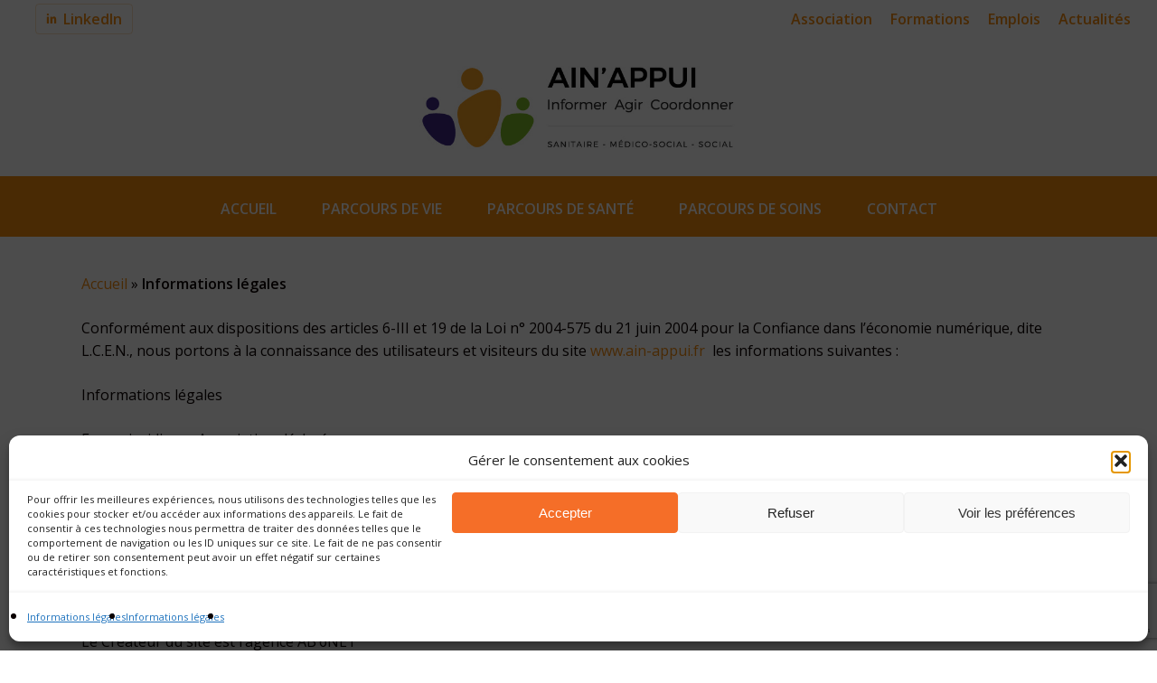

--- FILE ---
content_type: text/html; charset=utf-8
request_url: https://www.google.com/recaptcha/api2/anchor?ar=1&k=6LeG7m0mAAAAAPpLqMtTzmmgBWQRXeMXy0nrcbhX&co=aHR0cHM6Ly93d3cuYWluLWFwcHVpLmZyOjQ0Mw..&hl=en&v=PoyoqOPhxBO7pBk68S4YbpHZ&size=invisible&anchor-ms=20000&execute-ms=30000&cb=q1e2nro77jlp
body_size: 48905
content:
<!DOCTYPE HTML><html dir="ltr" lang="en"><head><meta http-equiv="Content-Type" content="text/html; charset=UTF-8">
<meta http-equiv="X-UA-Compatible" content="IE=edge">
<title>reCAPTCHA</title>
<style type="text/css">
/* cyrillic-ext */
@font-face {
  font-family: 'Roboto';
  font-style: normal;
  font-weight: 400;
  font-stretch: 100%;
  src: url(//fonts.gstatic.com/s/roboto/v48/KFO7CnqEu92Fr1ME7kSn66aGLdTylUAMa3GUBHMdazTgWw.woff2) format('woff2');
  unicode-range: U+0460-052F, U+1C80-1C8A, U+20B4, U+2DE0-2DFF, U+A640-A69F, U+FE2E-FE2F;
}
/* cyrillic */
@font-face {
  font-family: 'Roboto';
  font-style: normal;
  font-weight: 400;
  font-stretch: 100%;
  src: url(//fonts.gstatic.com/s/roboto/v48/KFO7CnqEu92Fr1ME7kSn66aGLdTylUAMa3iUBHMdazTgWw.woff2) format('woff2');
  unicode-range: U+0301, U+0400-045F, U+0490-0491, U+04B0-04B1, U+2116;
}
/* greek-ext */
@font-face {
  font-family: 'Roboto';
  font-style: normal;
  font-weight: 400;
  font-stretch: 100%;
  src: url(//fonts.gstatic.com/s/roboto/v48/KFO7CnqEu92Fr1ME7kSn66aGLdTylUAMa3CUBHMdazTgWw.woff2) format('woff2');
  unicode-range: U+1F00-1FFF;
}
/* greek */
@font-face {
  font-family: 'Roboto';
  font-style: normal;
  font-weight: 400;
  font-stretch: 100%;
  src: url(//fonts.gstatic.com/s/roboto/v48/KFO7CnqEu92Fr1ME7kSn66aGLdTylUAMa3-UBHMdazTgWw.woff2) format('woff2');
  unicode-range: U+0370-0377, U+037A-037F, U+0384-038A, U+038C, U+038E-03A1, U+03A3-03FF;
}
/* math */
@font-face {
  font-family: 'Roboto';
  font-style: normal;
  font-weight: 400;
  font-stretch: 100%;
  src: url(//fonts.gstatic.com/s/roboto/v48/KFO7CnqEu92Fr1ME7kSn66aGLdTylUAMawCUBHMdazTgWw.woff2) format('woff2');
  unicode-range: U+0302-0303, U+0305, U+0307-0308, U+0310, U+0312, U+0315, U+031A, U+0326-0327, U+032C, U+032F-0330, U+0332-0333, U+0338, U+033A, U+0346, U+034D, U+0391-03A1, U+03A3-03A9, U+03B1-03C9, U+03D1, U+03D5-03D6, U+03F0-03F1, U+03F4-03F5, U+2016-2017, U+2034-2038, U+203C, U+2040, U+2043, U+2047, U+2050, U+2057, U+205F, U+2070-2071, U+2074-208E, U+2090-209C, U+20D0-20DC, U+20E1, U+20E5-20EF, U+2100-2112, U+2114-2115, U+2117-2121, U+2123-214F, U+2190, U+2192, U+2194-21AE, U+21B0-21E5, U+21F1-21F2, U+21F4-2211, U+2213-2214, U+2216-22FF, U+2308-230B, U+2310, U+2319, U+231C-2321, U+2336-237A, U+237C, U+2395, U+239B-23B7, U+23D0, U+23DC-23E1, U+2474-2475, U+25AF, U+25B3, U+25B7, U+25BD, U+25C1, U+25CA, U+25CC, U+25FB, U+266D-266F, U+27C0-27FF, U+2900-2AFF, U+2B0E-2B11, U+2B30-2B4C, U+2BFE, U+3030, U+FF5B, U+FF5D, U+1D400-1D7FF, U+1EE00-1EEFF;
}
/* symbols */
@font-face {
  font-family: 'Roboto';
  font-style: normal;
  font-weight: 400;
  font-stretch: 100%;
  src: url(//fonts.gstatic.com/s/roboto/v48/KFO7CnqEu92Fr1ME7kSn66aGLdTylUAMaxKUBHMdazTgWw.woff2) format('woff2');
  unicode-range: U+0001-000C, U+000E-001F, U+007F-009F, U+20DD-20E0, U+20E2-20E4, U+2150-218F, U+2190, U+2192, U+2194-2199, U+21AF, U+21E6-21F0, U+21F3, U+2218-2219, U+2299, U+22C4-22C6, U+2300-243F, U+2440-244A, U+2460-24FF, U+25A0-27BF, U+2800-28FF, U+2921-2922, U+2981, U+29BF, U+29EB, U+2B00-2BFF, U+4DC0-4DFF, U+FFF9-FFFB, U+10140-1018E, U+10190-1019C, U+101A0, U+101D0-101FD, U+102E0-102FB, U+10E60-10E7E, U+1D2C0-1D2D3, U+1D2E0-1D37F, U+1F000-1F0FF, U+1F100-1F1AD, U+1F1E6-1F1FF, U+1F30D-1F30F, U+1F315, U+1F31C, U+1F31E, U+1F320-1F32C, U+1F336, U+1F378, U+1F37D, U+1F382, U+1F393-1F39F, U+1F3A7-1F3A8, U+1F3AC-1F3AF, U+1F3C2, U+1F3C4-1F3C6, U+1F3CA-1F3CE, U+1F3D4-1F3E0, U+1F3ED, U+1F3F1-1F3F3, U+1F3F5-1F3F7, U+1F408, U+1F415, U+1F41F, U+1F426, U+1F43F, U+1F441-1F442, U+1F444, U+1F446-1F449, U+1F44C-1F44E, U+1F453, U+1F46A, U+1F47D, U+1F4A3, U+1F4B0, U+1F4B3, U+1F4B9, U+1F4BB, U+1F4BF, U+1F4C8-1F4CB, U+1F4D6, U+1F4DA, U+1F4DF, U+1F4E3-1F4E6, U+1F4EA-1F4ED, U+1F4F7, U+1F4F9-1F4FB, U+1F4FD-1F4FE, U+1F503, U+1F507-1F50B, U+1F50D, U+1F512-1F513, U+1F53E-1F54A, U+1F54F-1F5FA, U+1F610, U+1F650-1F67F, U+1F687, U+1F68D, U+1F691, U+1F694, U+1F698, U+1F6AD, U+1F6B2, U+1F6B9-1F6BA, U+1F6BC, U+1F6C6-1F6CF, U+1F6D3-1F6D7, U+1F6E0-1F6EA, U+1F6F0-1F6F3, U+1F6F7-1F6FC, U+1F700-1F7FF, U+1F800-1F80B, U+1F810-1F847, U+1F850-1F859, U+1F860-1F887, U+1F890-1F8AD, U+1F8B0-1F8BB, U+1F8C0-1F8C1, U+1F900-1F90B, U+1F93B, U+1F946, U+1F984, U+1F996, U+1F9E9, U+1FA00-1FA6F, U+1FA70-1FA7C, U+1FA80-1FA89, U+1FA8F-1FAC6, U+1FACE-1FADC, U+1FADF-1FAE9, U+1FAF0-1FAF8, U+1FB00-1FBFF;
}
/* vietnamese */
@font-face {
  font-family: 'Roboto';
  font-style: normal;
  font-weight: 400;
  font-stretch: 100%;
  src: url(//fonts.gstatic.com/s/roboto/v48/KFO7CnqEu92Fr1ME7kSn66aGLdTylUAMa3OUBHMdazTgWw.woff2) format('woff2');
  unicode-range: U+0102-0103, U+0110-0111, U+0128-0129, U+0168-0169, U+01A0-01A1, U+01AF-01B0, U+0300-0301, U+0303-0304, U+0308-0309, U+0323, U+0329, U+1EA0-1EF9, U+20AB;
}
/* latin-ext */
@font-face {
  font-family: 'Roboto';
  font-style: normal;
  font-weight: 400;
  font-stretch: 100%;
  src: url(//fonts.gstatic.com/s/roboto/v48/KFO7CnqEu92Fr1ME7kSn66aGLdTylUAMa3KUBHMdazTgWw.woff2) format('woff2');
  unicode-range: U+0100-02BA, U+02BD-02C5, U+02C7-02CC, U+02CE-02D7, U+02DD-02FF, U+0304, U+0308, U+0329, U+1D00-1DBF, U+1E00-1E9F, U+1EF2-1EFF, U+2020, U+20A0-20AB, U+20AD-20C0, U+2113, U+2C60-2C7F, U+A720-A7FF;
}
/* latin */
@font-face {
  font-family: 'Roboto';
  font-style: normal;
  font-weight: 400;
  font-stretch: 100%;
  src: url(//fonts.gstatic.com/s/roboto/v48/KFO7CnqEu92Fr1ME7kSn66aGLdTylUAMa3yUBHMdazQ.woff2) format('woff2');
  unicode-range: U+0000-00FF, U+0131, U+0152-0153, U+02BB-02BC, U+02C6, U+02DA, U+02DC, U+0304, U+0308, U+0329, U+2000-206F, U+20AC, U+2122, U+2191, U+2193, U+2212, U+2215, U+FEFF, U+FFFD;
}
/* cyrillic-ext */
@font-face {
  font-family: 'Roboto';
  font-style: normal;
  font-weight: 500;
  font-stretch: 100%;
  src: url(//fonts.gstatic.com/s/roboto/v48/KFO7CnqEu92Fr1ME7kSn66aGLdTylUAMa3GUBHMdazTgWw.woff2) format('woff2');
  unicode-range: U+0460-052F, U+1C80-1C8A, U+20B4, U+2DE0-2DFF, U+A640-A69F, U+FE2E-FE2F;
}
/* cyrillic */
@font-face {
  font-family: 'Roboto';
  font-style: normal;
  font-weight: 500;
  font-stretch: 100%;
  src: url(//fonts.gstatic.com/s/roboto/v48/KFO7CnqEu92Fr1ME7kSn66aGLdTylUAMa3iUBHMdazTgWw.woff2) format('woff2');
  unicode-range: U+0301, U+0400-045F, U+0490-0491, U+04B0-04B1, U+2116;
}
/* greek-ext */
@font-face {
  font-family: 'Roboto';
  font-style: normal;
  font-weight: 500;
  font-stretch: 100%;
  src: url(//fonts.gstatic.com/s/roboto/v48/KFO7CnqEu92Fr1ME7kSn66aGLdTylUAMa3CUBHMdazTgWw.woff2) format('woff2');
  unicode-range: U+1F00-1FFF;
}
/* greek */
@font-face {
  font-family: 'Roboto';
  font-style: normal;
  font-weight: 500;
  font-stretch: 100%;
  src: url(//fonts.gstatic.com/s/roboto/v48/KFO7CnqEu92Fr1ME7kSn66aGLdTylUAMa3-UBHMdazTgWw.woff2) format('woff2');
  unicode-range: U+0370-0377, U+037A-037F, U+0384-038A, U+038C, U+038E-03A1, U+03A3-03FF;
}
/* math */
@font-face {
  font-family: 'Roboto';
  font-style: normal;
  font-weight: 500;
  font-stretch: 100%;
  src: url(//fonts.gstatic.com/s/roboto/v48/KFO7CnqEu92Fr1ME7kSn66aGLdTylUAMawCUBHMdazTgWw.woff2) format('woff2');
  unicode-range: U+0302-0303, U+0305, U+0307-0308, U+0310, U+0312, U+0315, U+031A, U+0326-0327, U+032C, U+032F-0330, U+0332-0333, U+0338, U+033A, U+0346, U+034D, U+0391-03A1, U+03A3-03A9, U+03B1-03C9, U+03D1, U+03D5-03D6, U+03F0-03F1, U+03F4-03F5, U+2016-2017, U+2034-2038, U+203C, U+2040, U+2043, U+2047, U+2050, U+2057, U+205F, U+2070-2071, U+2074-208E, U+2090-209C, U+20D0-20DC, U+20E1, U+20E5-20EF, U+2100-2112, U+2114-2115, U+2117-2121, U+2123-214F, U+2190, U+2192, U+2194-21AE, U+21B0-21E5, U+21F1-21F2, U+21F4-2211, U+2213-2214, U+2216-22FF, U+2308-230B, U+2310, U+2319, U+231C-2321, U+2336-237A, U+237C, U+2395, U+239B-23B7, U+23D0, U+23DC-23E1, U+2474-2475, U+25AF, U+25B3, U+25B7, U+25BD, U+25C1, U+25CA, U+25CC, U+25FB, U+266D-266F, U+27C0-27FF, U+2900-2AFF, U+2B0E-2B11, U+2B30-2B4C, U+2BFE, U+3030, U+FF5B, U+FF5D, U+1D400-1D7FF, U+1EE00-1EEFF;
}
/* symbols */
@font-face {
  font-family: 'Roboto';
  font-style: normal;
  font-weight: 500;
  font-stretch: 100%;
  src: url(//fonts.gstatic.com/s/roboto/v48/KFO7CnqEu92Fr1ME7kSn66aGLdTylUAMaxKUBHMdazTgWw.woff2) format('woff2');
  unicode-range: U+0001-000C, U+000E-001F, U+007F-009F, U+20DD-20E0, U+20E2-20E4, U+2150-218F, U+2190, U+2192, U+2194-2199, U+21AF, U+21E6-21F0, U+21F3, U+2218-2219, U+2299, U+22C4-22C6, U+2300-243F, U+2440-244A, U+2460-24FF, U+25A0-27BF, U+2800-28FF, U+2921-2922, U+2981, U+29BF, U+29EB, U+2B00-2BFF, U+4DC0-4DFF, U+FFF9-FFFB, U+10140-1018E, U+10190-1019C, U+101A0, U+101D0-101FD, U+102E0-102FB, U+10E60-10E7E, U+1D2C0-1D2D3, U+1D2E0-1D37F, U+1F000-1F0FF, U+1F100-1F1AD, U+1F1E6-1F1FF, U+1F30D-1F30F, U+1F315, U+1F31C, U+1F31E, U+1F320-1F32C, U+1F336, U+1F378, U+1F37D, U+1F382, U+1F393-1F39F, U+1F3A7-1F3A8, U+1F3AC-1F3AF, U+1F3C2, U+1F3C4-1F3C6, U+1F3CA-1F3CE, U+1F3D4-1F3E0, U+1F3ED, U+1F3F1-1F3F3, U+1F3F5-1F3F7, U+1F408, U+1F415, U+1F41F, U+1F426, U+1F43F, U+1F441-1F442, U+1F444, U+1F446-1F449, U+1F44C-1F44E, U+1F453, U+1F46A, U+1F47D, U+1F4A3, U+1F4B0, U+1F4B3, U+1F4B9, U+1F4BB, U+1F4BF, U+1F4C8-1F4CB, U+1F4D6, U+1F4DA, U+1F4DF, U+1F4E3-1F4E6, U+1F4EA-1F4ED, U+1F4F7, U+1F4F9-1F4FB, U+1F4FD-1F4FE, U+1F503, U+1F507-1F50B, U+1F50D, U+1F512-1F513, U+1F53E-1F54A, U+1F54F-1F5FA, U+1F610, U+1F650-1F67F, U+1F687, U+1F68D, U+1F691, U+1F694, U+1F698, U+1F6AD, U+1F6B2, U+1F6B9-1F6BA, U+1F6BC, U+1F6C6-1F6CF, U+1F6D3-1F6D7, U+1F6E0-1F6EA, U+1F6F0-1F6F3, U+1F6F7-1F6FC, U+1F700-1F7FF, U+1F800-1F80B, U+1F810-1F847, U+1F850-1F859, U+1F860-1F887, U+1F890-1F8AD, U+1F8B0-1F8BB, U+1F8C0-1F8C1, U+1F900-1F90B, U+1F93B, U+1F946, U+1F984, U+1F996, U+1F9E9, U+1FA00-1FA6F, U+1FA70-1FA7C, U+1FA80-1FA89, U+1FA8F-1FAC6, U+1FACE-1FADC, U+1FADF-1FAE9, U+1FAF0-1FAF8, U+1FB00-1FBFF;
}
/* vietnamese */
@font-face {
  font-family: 'Roboto';
  font-style: normal;
  font-weight: 500;
  font-stretch: 100%;
  src: url(//fonts.gstatic.com/s/roboto/v48/KFO7CnqEu92Fr1ME7kSn66aGLdTylUAMa3OUBHMdazTgWw.woff2) format('woff2');
  unicode-range: U+0102-0103, U+0110-0111, U+0128-0129, U+0168-0169, U+01A0-01A1, U+01AF-01B0, U+0300-0301, U+0303-0304, U+0308-0309, U+0323, U+0329, U+1EA0-1EF9, U+20AB;
}
/* latin-ext */
@font-face {
  font-family: 'Roboto';
  font-style: normal;
  font-weight: 500;
  font-stretch: 100%;
  src: url(//fonts.gstatic.com/s/roboto/v48/KFO7CnqEu92Fr1ME7kSn66aGLdTylUAMa3KUBHMdazTgWw.woff2) format('woff2');
  unicode-range: U+0100-02BA, U+02BD-02C5, U+02C7-02CC, U+02CE-02D7, U+02DD-02FF, U+0304, U+0308, U+0329, U+1D00-1DBF, U+1E00-1E9F, U+1EF2-1EFF, U+2020, U+20A0-20AB, U+20AD-20C0, U+2113, U+2C60-2C7F, U+A720-A7FF;
}
/* latin */
@font-face {
  font-family: 'Roboto';
  font-style: normal;
  font-weight: 500;
  font-stretch: 100%;
  src: url(//fonts.gstatic.com/s/roboto/v48/KFO7CnqEu92Fr1ME7kSn66aGLdTylUAMa3yUBHMdazQ.woff2) format('woff2');
  unicode-range: U+0000-00FF, U+0131, U+0152-0153, U+02BB-02BC, U+02C6, U+02DA, U+02DC, U+0304, U+0308, U+0329, U+2000-206F, U+20AC, U+2122, U+2191, U+2193, U+2212, U+2215, U+FEFF, U+FFFD;
}
/* cyrillic-ext */
@font-face {
  font-family: 'Roboto';
  font-style: normal;
  font-weight: 900;
  font-stretch: 100%;
  src: url(//fonts.gstatic.com/s/roboto/v48/KFO7CnqEu92Fr1ME7kSn66aGLdTylUAMa3GUBHMdazTgWw.woff2) format('woff2');
  unicode-range: U+0460-052F, U+1C80-1C8A, U+20B4, U+2DE0-2DFF, U+A640-A69F, U+FE2E-FE2F;
}
/* cyrillic */
@font-face {
  font-family: 'Roboto';
  font-style: normal;
  font-weight: 900;
  font-stretch: 100%;
  src: url(//fonts.gstatic.com/s/roboto/v48/KFO7CnqEu92Fr1ME7kSn66aGLdTylUAMa3iUBHMdazTgWw.woff2) format('woff2');
  unicode-range: U+0301, U+0400-045F, U+0490-0491, U+04B0-04B1, U+2116;
}
/* greek-ext */
@font-face {
  font-family: 'Roboto';
  font-style: normal;
  font-weight: 900;
  font-stretch: 100%;
  src: url(//fonts.gstatic.com/s/roboto/v48/KFO7CnqEu92Fr1ME7kSn66aGLdTylUAMa3CUBHMdazTgWw.woff2) format('woff2');
  unicode-range: U+1F00-1FFF;
}
/* greek */
@font-face {
  font-family: 'Roboto';
  font-style: normal;
  font-weight: 900;
  font-stretch: 100%;
  src: url(//fonts.gstatic.com/s/roboto/v48/KFO7CnqEu92Fr1ME7kSn66aGLdTylUAMa3-UBHMdazTgWw.woff2) format('woff2');
  unicode-range: U+0370-0377, U+037A-037F, U+0384-038A, U+038C, U+038E-03A1, U+03A3-03FF;
}
/* math */
@font-face {
  font-family: 'Roboto';
  font-style: normal;
  font-weight: 900;
  font-stretch: 100%;
  src: url(//fonts.gstatic.com/s/roboto/v48/KFO7CnqEu92Fr1ME7kSn66aGLdTylUAMawCUBHMdazTgWw.woff2) format('woff2');
  unicode-range: U+0302-0303, U+0305, U+0307-0308, U+0310, U+0312, U+0315, U+031A, U+0326-0327, U+032C, U+032F-0330, U+0332-0333, U+0338, U+033A, U+0346, U+034D, U+0391-03A1, U+03A3-03A9, U+03B1-03C9, U+03D1, U+03D5-03D6, U+03F0-03F1, U+03F4-03F5, U+2016-2017, U+2034-2038, U+203C, U+2040, U+2043, U+2047, U+2050, U+2057, U+205F, U+2070-2071, U+2074-208E, U+2090-209C, U+20D0-20DC, U+20E1, U+20E5-20EF, U+2100-2112, U+2114-2115, U+2117-2121, U+2123-214F, U+2190, U+2192, U+2194-21AE, U+21B0-21E5, U+21F1-21F2, U+21F4-2211, U+2213-2214, U+2216-22FF, U+2308-230B, U+2310, U+2319, U+231C-2321, U+2336-237A, U+237C, U+2395, U+239B-23B7, U+23D0, U+23DC-23E1, U+2474-2475, U+25AF, U+25B3, U+25B7, U+25BD, U+25C1, U+25CA, U+25CC, U+25FB, U+266D-266F, U+27C0-27FF, U+2900-2AFF, U+2B0E-2B11, U+2B30-2B4C, U+2BFE, U+3030, U+FF5B, U+FF5D, U+1D400-1D7FF, U+1EE00-1EEFF;
}
/* symbols */
@font-face {
  font-family: 'Roboto';
  font-style: normal;
  font-weight: 900;
  font-stretch: 100%;
  src: url(//fonts.gstatic.com/s/roboto/v48/KFO7CnqEu92Fr1ME7kSn66aGLdTylUAMaxKUBHMdazTgWw.woff2) format('woff2');
  unicode-range: U+0001-000C, U+000E-001F, U+007F-009F, U+20DD-20E0, U+20E2-20E4, U+2150-218F, U+2190, U+2192, U+2194-2199, U+21AF, U+21E6-21F0, U+21F3, U+2218-2219, U+2299, U+22C4-22C6, U+2300-243F, U+2440-244A, U+2460-24FF, U+25A0-27BF, U+2800-28FF, U+2921-2922, U+2981, U+29BF, U+29EB, U+2B00-2BFF, U+4DC0-4DFF, U+FFF9-FFFB, U+10140-1018E, U+10190-1019C, U+101A0, U+101D0-101FD, U+102E0-102FB, U+10E60-10E7E, U+1D2C0-1D2D3, U+1D2E0-1D37F, U+1F000-1F0FF, U+1F100-1F1AD, U+1F1E6-1F1FF, U+1F30D-1F30F, U+1F315, U+1F31C, U+1F31E, U+1F320-1F32C, U+1F336, U+1F378, U+1F37D, U+1F382, U+1F393-1F39F, U+1F3A7-1F3A8, U+1F3AC-1F3AF, U+1F3C2, U+1F3C4-1F3C6, U+1F3CA-1F3CE, U+1F3D4-1F3E0, U+1F3ED, U+1F3F1-1F3F3, U+1F3F5-1F3F7, U+1F408, U+1F415, U+1F41F, U+1F426, U+1F43F, U+1F441-1F442, U+1F444, U+1F446-1F449, U+1F44C-1F44E, U+1F453, U+1F46A, U+1F47D, U+1F4A3, U+1F4B0, U+1F4B3, U+1F4B9, U+1F4BB, U+1F4BF, U+1F4C8-1F4CB, U+1F4D6, U+1F4DA, U+1F4DF, U+1F4E3-1F4E6, U+1F4EA-1F4ED, U+1F4F7, U+1F4F9-1F4FB, U+1F4FD-1F4FE, U+1F503, U+1F507-1F50B, U+1F50D, U+1F512-1F513, U+1F53E-1F54A, U+1F54F-1F5FA, U+1F610, U+1F650-1F67F, U+1F687, U+1F68D, U+1F691, U+1F694, U+1F698, U+1F6AD, U+1F6B2, U+1F6B9-1F6BA, U+1F6BC, U+1F6C6-1F6CF, U+1F6D3-1F6D7, U+1F6E0-1F6EA, U+1F6F0-1F6F3, U+1F6F7-1F6FC, U+1F700-1F7FF, U+1F800-1F80B, U+1F810-1F847, U+1F850-1F859, U+1F860-1F887, U+1F890-1F8AD, U+1F8B0-1F8BB, U+1F8C0-1F8C1, U+1F900-1F90B, U+1F93B, U+1F946, U+1F984, U+1F996, U+1F9E9, U+1FA00-1FA6F, U+1FA70-1FA7C, U+1FA80-1FA89, U+1FA8F-1FAC6, U+1FACE-1FADC, U+1FADF-1FAE9, U+1FAF0-1FAF8, U+1FB00-1FBFF;
}
/* vietnamese */
@font-face {
  font-family: 'Roboto';
  font-style: normal;
  font-weight: 900;
  font-stretch: 100%;
  src: url(//fonts.gstatic.com/s/roboto/v48/KFO7CnqEu92Fr1ME7kSn66aGLdTylUAMa3OUBHMdazTgWw.woff2) format('woff2');
  unicode-range: U+0102-0103, U+0110-0111, U+0128-0129, U+0168-0169, U+01A0-01A1, U+01AF-01B0, U+0300-0301, U+0303-0304, U+0308-0309, U+0323, U+0329, U+1EA0-1EF9, U+20AB;
}
/* latin-ext */
@font-face {
  font-family: 'Roboto';
  font-style: normal;
  font-weight: 900;
  font-stretch: 100%;
  src: url(//fonts.gstatic.com/s/roboto/v48/KFO7CnqEu92Fr1ME7kSn66aGLdTylUAMa3KUBHMdazTgWw.woff2) format('woff2');
  unicode-range: U+0100-02BA, U+02BD-02C5, U+02C7-02CC, U+02CE-02D7, U+02DD-02FF, U+0304, U+0308, U+0329, U+1D00-1DBF, U+1E00-1E9F, U+1EF2-1EFF, U+2020, U+20A0-20AB, U+20AD-20C0, U+2113, U+2C60-2C7F, U+A720-A7FF;
}
/* latin */
@font-face {
  font-family: 'Roboto';
  font-style: normal;
  font-weight: 900;
  font-stretch: 100%;
  src: url(//fonts.gstatic.com/s/roboto/v48/KFO7CnqEu92Fr1ME7kSn66aGLdTylUAMa3yUBHMdazQ.woff2) format('woff2');
  unicode-range: U+0000-00FF, U+0131, U+0152-0153, U+02BB-02BC, U+02C6, U+02DA, U+02DC, U+0304, U+0308, U+0329, U+2000-206F, U+20AC, U+2122, U+2191, U+2193, U+2212, U+2215, U+FEFF, U+FFFD;
}

</style>
<link rel="stylesheet" type="text/css" href="https://www.gstatic.com/recaptcha/releases/PoyoqOPhxBO7pBk68S4YbpHZ/styles__ltr.css">
<script nonce="XIlVYvTpolDuZNlV_54SIA" type="text/javascript">window['__recaptcha_api'] = 'https://www.google.com/recaptcha/api2/';</script>
<script type="text/javascript" src="https://www.gstatic.com/recaptcha/releases/PoyoqOPhxBO7pBk68S4YbpHZ/recaptcha__en.js" nonce="XIlVYvTpolDuZNlV_54SIA">
      
    </script></head>
<body><div id="rc-anchor-alert" class="rc-anchor-alert"></div>
<input type="hidden" id="recaptcha-token" value="[base64]">
<script type="text/javascript" nonce="XIlVYvTpolDuZNlV_54SIA">
      recaptcha.anchor.Main.init("[\x22ainput\x22,[\x22bgdata\x22,\x22\x22,\[base64]/[base64]/bmV3IFpbdF0obVswXSk6Sz09Mj9uZXcgWlt0XShtWzBdLG1bMV0pOks9PTM/bmV3IFpbdF0obVswXSxtWzFdLG1bMl0pOks9PTQ/[base64]/[base64]/[base64]/[base64]/[base64]/[base64]/[base64]/[base64]/[base64]/[base64]/[base64]/[base64]/[base64]/[base64]\\u003d\\u003d\x22,\[base64]\\u003d\x22,\x22wokRYMKFZMKbc3ALw4tkw5oAbEM4OcOvQTfDhxnCssO5ajbCkT/DqmQaHcOWwq/Cm8OXw7Z3w7wfw59wQcOgbcKYV8KuwqkQZMKTwpARLwnCo8KtdMKbwpHCncOcPMK1Mj3ComFww5pgWD/CmiIxJMKcwq/[base64]/CnMOyLHlfesOMwrrDuMKpM8Oqw5V7w4gTw4ldOcOTw4XCnsOfw4HCnMOwwqkVJsOxP2vCmDRkwoICw7pENcKQNChKJhTCvMK3cx5bL2FgwqA9wqjCuDfCrWx+wqIDI8OPSsOQwqdRQ8O4AHkXwr/CmMKzeMOzwrHDum1VJ8KWw6LCu8OKQCbDsMOOQMOQw57DuMKoKMO+RMOCworDqEkfw4ImwqfDvm9MesKBRxFAw6zCugnCp8OXdcOtQ8O/w5/CpMOvVMKnwq7DksO3woF3eFMFwqbClMKrw6RzSsOGecKewpdHdMKQwpVKw6rCh8OEY8Odw4rDrsKjAkLDrh/DtcK1w4zCrcKlUn9gOsOxcsO7wqYHwpogBX0AFDp5wrLCl1vCtMKNYQHDuW/ChEMCWmXDtBMhG8KSUsObAG3CjEXDoMKowoVrwqMDORrCpsK9w4cnHHTCqzbDqHpKOsOvw5XDuwRfw7fCu8OeJFAVw6/CrMO1ekPCvGIww5FAe8KoWMKDw4LDpWfDr8KiwoPCtcKhwrJ6SsOQwp7CkAcow4nDtcOJYifClwYrECrCqEDDucOiw590ITPDsnDDuMO/[base64]/AwZBwonDj8KJXzJ5L8O+RcOtK3LCh8OEwpFHKMOiFhIMw6rCrsOIX8ODw5LCplPCv0sgVDArQ0DDisKPwoTCiF8QasOxAcOew6TDvMOPI8OJw5w9LsO1wp0lwo14wp3CvMKpAsK/wonDj8KCFsObw5/DtsO2w4fDunLDnzdqw7haNcKPwpHCnsKRbMKdw63Du8OyLCYgw6/DvsOpF8KnQcKKwqwDacOdBMKew7F6bcKWfjBBwpbCrcOvFD9QJ8KzwoTDmTkJfBrCv8O4JsOkQ3chdUvClsKCLwVsWF4/LsK1dkzDgsO+ecK3HsObwpLCosOGWRLCon5cw6DDvcOuwo/DkcOUdSDDn2XDu8OYwrYOaCrCpMOJwqrCpcKfKMOVw7AJL1TDulBOCTrDqcOhKDbDvEbDoi9ywoBZChPCjVIGw7TDklEpwoLCpsOXw6LCjzzCh8KHw6NVwpnDrMOrw4cHw6h6wp/DrCDCr8OxbmA9bMKmKhczEMOcwrTCk8OawpfClsKBw4fCj8KKeUzDksOpwq/Dn8OUEUM3w6hgBUwEK8O4IcO2ccKZwoVgw5NdNzsiw7jDo3B5woI3w5vDrjM6wovCnsOkw73CkBZxRhRUSgzCvsOgKQI7wqhyY8O5w510RcO1d8KEw47DkQnDgsOkw7jChQxHwrTCux/CscKqYsK2w6vCoT1cw6hONsO9w41vLW3CnWYWdcOPw4vDgMOkw6TCnjRqwooWDRDDjRfCnFHDnsOpTCY8w5LDlMOjw5zCt8KtwqPCucOdNwzCjsKmw7fDj1U4wpHCoHnDv8OCWcK8woLCjcO1ex/DmXvCi8KEX8KewpLCrnhmw5DCvcOkw4tUAcKTL2zCtcKiXFZ2w4PDigNHRcOvwoRZYMOqw79qwosLw6o0wqwrXsK/w6XCjsK3wpLDgcK5AHDDsmvDl1bDgjBfw7DDpBlgV8OXw6hgQ8O5PykMWA1pBMOlwoPDj8K2w7zClsKxaMOZCU1jNcKKREQIw5HDpsO/w57DlMOXw6MGw7xvBsOfwqfDtl3DmVcNw75Lw7RywqTCuxkTDlVywr1Yw6vDtcKRZVU9W8O7w4EaQG5AwqQlw5sJAUw2wpvCvFbDqU8yf8KJcEvDqsO1K1YmMVvCtMOiwqnCkRA0UcK5w6LCuSUNDV/DjlXDjXk9w4xZEsK+worDmMKzKHwQwpPCrXvChSdUw4wqwofCjjs1Sh1BwpnCvMOtd8KKBBnDkHHDmMK4w4HDlF5jFMKONF/CkVnClcOLw7tCRgnDrsOEdTtbGiDDhcKdwrJXw63ClcOGw7LCjMKswrrCpC/DhlxsPyRTwq/CisOXMx/DucK3wqNDwpHDrMOVwq7Cp8OIw47CkcOCwofCh8KjO8O8Y8KRwpLCqURWw5vCsBAaecO4IwUVM8O0w61Dwrxyw6XDhMOPC0Jwwpk8SMO8wpZkw5bChEXCoVjCgVcwwqPChnlKw6t7HXLCnn/[base64]/DlMOkfRHCvhcgYMKJw7bCsWXCjUrCmyXCpsKLHcOww7VTAsOmWiU2CcKYw5vDmcKIwrxofULDtsOHw5vChkrDpDbDpV8yGcO/SMOlwpTCtMOmwr/[base64]/CjgjChAdaw4TCqsO8JEDCoARlWFTCtm/Cj04AwqVDw4DDh8OVw7LDsF3DucKLw7PCs8OTw7xNOcO0WcOfCXleaH9AacKFw4s6wrhYwpsAw4wcw69fw54Aw5/Du8O4CQ5ywr9nPh/DpMKTRMK8w7fCjsOhJsK+P3rDmWDCr8OnGi7CoMOnwrHCt8KxcsKAa8O3J8OHTCDDrMOMUhkdwpV1C8OPw4IMwozDncKxFC8GwoAaUMO4QcO5MWXDvzHDvsOyI8O6VcKsXMObVVd0w4YQwoAJw7xTWsOlw5fDrB7DvcOfw5vDjMOhwq/CksOfw5jCusKkwqrCmyJsUSp+csK5wpYiZHHCszHDrjDCrsKpH8K7w7t8fsKrUcKIaMKLcklbN8OKJkF2dTTCqjjCqh5qcMO6w6bDvcKtw5s6DC/[base64]/Dl3PCil/DlQTDn8KXA8KdCXJ9KR1GQ8KzPcOSNMKkMUofw6/CpizDgsO4dsOWwqfDv8Kzw6lqQsKNw57CjQjCocOSwoHCkxsowqVCw4rDvcKmw7DClTjCikUmwrvCuMKlw5wfwqvDjDAUwrjDiFlvA8OFPsODw6J3w5ZIw5LCg8OVHVl9w41Rw7/CiXjDn1nDgV/DhCYIw6ZmYMK6cWXChjgkZGAoHcKOw5jCtihww43DisK5w5LDlnl7Ix8ewqbDolrDtQQ7CCZpR8KVwqxGccOmw4bDoQsCbcOow6jCiMKYd8KKAcKTwohcYcORAxQRFsOvw7rCp8K2wqxlw4MSQW/[base64]/ClcKHGcOgw7HCqRPDoRnCtkJSY8O7EXAgw6vChl9REMKlw6XCuGTDnn8ZwrVFwosFJXfCimXDoXbDgAfCj3rDiyPChMOIwpRCwqxkwoXClWNGw75RwoHCvFfCncKxw6jDgMOhfsO6wo5zKDgtwr/CjcOTw4w8w6TCssKWBCnDoBbDjUfCpsO1d8Ovw6NHw5RAwpJdw4cLw4Umw6TDm8O9dsOcwrHDscK7DcKaWcKjLcKyVcOiw5TCgV1Jw4I4woR9wofCl3/CvFjDhFrCnjfDoQrCiilCXh8twrTCnUzDmMKhL20adTzCssKVTnnCtjDDgibDpsKNwpXDmcOMN1/DkEwswpcywqVXwrBgw79recKAURp2Ag/Cl8K4wrAhwocrCMOMwrFMw7vDqXPClsKsbsKJw7jCkcKoCMKZwprCo8OUBMOYdMKqw7PDn8ODwr8Bw6cMwqPDlmwiw5bCpSDDqsKzwpYLw4nCmsOmF3LCmsODPCHDpSzCicKmGHTCjsOHwoXDrHVrwr15w7wFAsKrAQhOJDEyw49RwoXDrD0/[base64]/w63ChigeSW41w5kcwojDkcK2w7Ekw6ofUsKNVSIBPx8DNG/ChsKHw4I9wrQlw7rDoMOhG8KAUcK0XVbCoXHCtcOVQzhiFUxgwqdnQF/DvMK0ccKJwrzDuWzCm8KvwonDr8Kuw4/DrgbCncO3VkrCncOewobDhMKFw5zDn8OZADPCu3bDiMOqw4vCtMOZXsKLw4XDu10SHx0ZB8OJQlQ4OcOzG8ORLGpuwpDCj8OKdcOeAExjwr7DhnRTwppHKMOvwp/[base64]/YlHCkMK2w7DDlMONZsOHHMO7wodPw4wvcATDisKMwoDCrDMyXW3CtsOAccOxw7lJwo/Cp1EDPMONO8OzTErCmlAsC2/Dgn3DksO5wpc/bcKrVsKBw6B5XcKkAcOlw63CnSHClsOpw65vP8OwRy5tecOnwr7DpMO5w67CgE12w69kwo/[base64]/[base64]/CqGsPwrZEw4JHw5pECcOiIRxyw5HCscKRw4XCnSzCiQrCnHnCkkbCmQZkRcOmAV9qCcK+wrjDqQMBw7fCrgDCusOUdcKzEwLDnMK5w6LCuzzDmhk8wo/CpAMLEGhNwq9eJMOwG8Kyw6vCnX/[base64]/woXCrMODw7wDw65xw6vDjiIpwq7CpULDpXXCpkDCkH45w5bDqMK0E8Kiw5txdxEJwqHCqMODcFXCjTQWwoYMw4wiK8KTeRELEsK+aVLDmCBTwoghwrXDrsOMdcK+GMO0wqJ2w6/[base64]/DvhDClcKtwogbwrvDuwHCrDNtw7spRcK9w5XCkUvCjMKkwqnCq8O4w7UIVMOxwog4JcK8U8Kqe8KnwqLDrAxZw69YOkcAIV0SFB3DnsOiLz/DisOSQMOtw5rCqxjDicK5WhEhQ8OAbSRTb8O6KRPDvgUGFcKVw7jCtcKTFGzDs0PDkMO0woDCj8KLY8K2w67CilzCpcKpw41kwoImNTfDmRcxwr98w5FiK1xWwpzCvcKqMcOmdVbDhmkKwoXCqcOvwoHDol9ow6PDlcKNcMK7XjVfYj3DsVkdPsKdwq/CrhMCKmltUxDClVLDlU4jw7cHPUbDoTPCulUGCsOmw5nDgkrCgcOnHEcfwqE6ZXljwr/DpsK+w5k4woElw6JCw6TDnRgJan7CiE09QcKRGsKxwp3Diz3CkxjCjggYUsKEwo10OD3Cs8O8wrLDmSnCm8O6wpXDkANVLD7DhQDDl8O0wqZ8w6rDsmpzwprDtVJ9w4bDgXo9a8OHYMKpfsOFwolZw4zCo8OJbWPClBHDjzbDjFnDiVLCh3/CowzDqsO0GcKPOMKDL8KBVFDDj35FwrjCkkEAA2hAAAPDk2PChgPCjcK+TkxOwqRpwrh/wofDvcOGIW5Lw6nCucK3w6HDr8KNwqLCjsObY1rDgDQyFMOKwozDqGYjwohzU13Cth9jw4bCkcKrVUrCgMKFW8KDw5zCqDRLAMKZwp7DuglmCMKJw7kIwpsTw6nChgzCsGMIN8OGw78ew6Jlw64MaMKwDnLDg8Oow5I/dsO2bMKMKRjCqMOBckI/w7AGwojCiMKyAnHCm8OZRcK2YMKZa8KqdsKzGcKcwqDDkwwCwpNZeMO4a8Kww6BEw4t/WcO/YsKGXcOoasKuw7AjZ0nCjEPDrcOJwrTDt8KvRcKZw6LDp8Kjw7B3D8KVd8Ohw6MMwpFdw6x0woNQwoPCscO3w7LDtW96ScKtB8KXw5hqwq7CjsK/w441eSdRw47DjWpTIy/CrGUOEMKlw6kRwr7CgzBPwrjCvyDDi8OMw4nCvcOFw4nDo8K9wqR8H8KVIR7CucO/OsK3YMOcwqMGw43DmHMgwrTCkSt+w53DuUJ8ZSvDnUnCqcK/wrzDgMOdw6BqPAdrw6nCrsKdZcKGw5ZewonCjcOKw7fDv8KPKsOiw4bCukojw5soYxAzw4YiVcOYcTJUw7EfwqPCtzR7w5TDmsKBAQMIYSnDrijCr8O/w5/CssKtwphJXhRmwrjCoxXCp8KpBG1CwojDh8OowqY6bAdJw7vCmlDCucKew44nesKfUcKiwrXDrm/DgsKfwoZFwrQOLcOtw5s0XcOKw4PDrsKlwqXCjGjDo8KZwqx2wqVmwpFPQcKew6NKwoXDiQd8Hh3DpsOSw78xPx4ew57CvDPCm8KgwoRzw5XDgw7DsD5KcFLCiXfDuX0qMUvDkS3ClcKZwpnCjMKRw4Y3RsO+e8K7w6rDlzrCvw/CmQ/DrhPDpmXCl8Oww71vwqI1w7JWRhbCkMOkwr/DgcK+wqHCkETDhcKBw59gNWwawqkkwpUFQV7CqcOiw4F3w7J8bUvDrcO+Z8OgW0AGw7NwFUXDhMKIwpbDhcOeAF/DhwnDosOccsKJZcKFw4jCncKfLXlVwrPCiMK1CcOZMjPDvXbCkcKVw6FLC17DmiHCgsOfw4bDg2gsa8KJw6Usw6cNwrU3al5vBw8Uw6/DrgEuCcKOw7Nwwpk/w6vCoMKqwojDt0NuwpNWw4YfbRZzwpZfwpsewqzDgz8qw5HCmcOMw4B4VMOrUcOdwo0JwrnDljPDrsOuw5DDj8KPwpcNTsOKw6ZecMO/wo7DtMKNwpplQsKAwrB9wo3CuTLCuMKxwpxWX8KEc2J4wrvDhMK/DsKbeUF3UsK+w5wBVcKlY8KWw7UWdBk0ScKmBMK5wpAgJcOdTMK0w7ZKw53CgzHDssOKw7rCt1LDjsOrAW/CqMKREsKKPsKkw5/Dv1Qvd8OowqvChsKKUcORw7xWwoLCjj4aw6oha8KiwqbCmsOceMO9dTnCh09IKiV0EnrCthbDmMOuPlggw6TDjWZiw6HCssOXw7LDp8OWKBfCtw/DiSXDmVdgN8OxEBYAwozCnMO3N8OdB00LS8Ktw5U/[base64]/CrsOiwqpiw6I0ScO4wpnDhCrCs8KDNRUOwog5wrvDjCzDknzDpBMFwr8XITvCoMK+wp/DiMKeEsO6wobDp3nDjRZxPh/Dv0t3NgB/w4LCusOeCMOnw60Gw5DDn2LCtsKGQV3CucOYwp/CvkEow5BjwoDCsnbDq8OUwqwfwoEnBhrCkxDClcKZwrYtw5TChcKkwo3ChcKdVlg4woPCmSVuJkvCvsKzFcObM8KuwqB1XcK7OMKYw7sLMQxeHwFdwrHDrHvDpXkDA8OfVW7Di8KDHU/Cq8K+KMOvw5EnBUHChDFLdTvDmTBqwpJrwrzDoXMKw7MbOcK6DlErOsO4w6QOwq54CBFTAsO/wolpQcKzecKUaMO2eXzCq8Ojw61xw5PDkcOGwrLDusOQTDjDmsK2JsONC8KBAyDDtyDDt8K8w5bCssOyw6ZHwqHDvMKDw4rCvcO4AXdoGcOqwpJKw5HDnm90YDjDuEwSFcO/w4fDt8Orw6Q5QcK8HcOfa8KQw63CrhkQLMOcw4/[base64]/[base64]/wpjDicOywoPDu0htKsOgRx7Do8Opw7o2w77DksOQNsKlZzvDn1LCq0xnwr7CksKdw5QWLEUHYcOzNm3DqsOewozDlydyQ8O1EwDDhHgYw4PCnsKhMgXCoWkGwpDCsBvDh3ZbLRLCqjUVMTkhC8KWw5PDoj/[base64]/Dj2rCul17G8Ojwr9KQ8KMPGPCvnlvwqnDqMKMwpjDvsKfwq/DlQLCpVzDrMOKw4c6wpLCoMOeel9nQ8Kow7vDjE/DtznCtR7CrMKVNCFZXm02TGtqwqwMwoJ3wpvCnsKXwqszw5jDiG7CoFXDlzQdK8K6Sx57QcKgTcKywqnDuMKiLlFywqPCusKNwrR4w4HDk8KId3bDoMKpZjzDkkQQw7oDfsKVJk5Kw459wpEmwrXCrinCq1Qtw7vDucOrwo1TZsOBw47DvcK+woTCpHvCh3ZED0/CpsOiYFk3wqd5wqB7w6zCoy9kIcKwciBCO2fDucOWw63DmG8TwrMwKRs5DBQ8w4BeM28gwrJTwqscPREcwq7DvsKywqnCtcK/[base64]/DuMOzZhXDlQfDhMOhwrAnRlEcw44Gwodtw7nCs3DDrWsLNsOCMwZ0wrHCjx3CtcOFDMKtJ8OZGsKYw5XCqcKcw5hbDStfw4/DtMKqw4vCi8Kkw7YEOsKSW8O1wqhlwp/DvVrCp8K7w6/CsVvDiHloKwXDlcKuw40Rw6bDrkfDiMOxRsKHPcKUw43Dg8OEw5hQwrLCsmnCtsKYw5jCoG7CncOACsOFD8OgTgnCrMOETMKVOHJ6woZsw5zCh3zDvcOYw6hOwp4ucStxw63DgsORw6HClMOVwrfDkcKJw4IawoRvAcKCE8Opw6/Co8Okw4vDusKIw5RQw4TDiXRgZ1B2e8K3wqImw5XCoXLDuwzDlMOdwpTDog/CpMODwpNyw6/DtlTDhzE9w4VVAsKFccKIfEnDiMKFwrkSPMORUBArMsKawpp1w7TClFnCscK8w7AndXEjw5hlFWxQw5FSdMOyPk/DqcKsc2zDj8OJSMK9AEbCmCfCk8OowqTCksKVCgNQw6lAwotHCHd7asOrPsKLwoHCm8OXd0nDosOPwr4tw54zw4R5wp7CucKnRsO5w5zChUHDom/[base64]/CvsOrQcKPHVbDlMK3TMOcX8O5w6PDjsKSHChRS8Kpw5PCkXbCuGwswrtsQcOnw5/Dt8OlER9dK8ODw4DDiW88AMKzw4zCi3bDmsOdw7hUVHpHwr3DvDXCmMKJw6cqwqDCpMKmwpvDrHVfWULCm8KQNMKiwrLCscKtwoMSw57CjMO0dSnDmMK9ejbCocK/TH/CoS/Ci8O7bxbCtGTDiMKSw78mOcOLRcOZccO2Ah/CoMOpSMOgOcOgRsK4wqrDiMKjWEhcw4vCi8OPP0nCqsKbBMKlJcOswptvwoRtW8KMw5XDjcOEPcOuEwHCtWvCgcOnwp4mwoBWw5daw43CnFDDvy/[base64]/DlkZpFsKnMMOTwqTDsMKIAMKLB8K/w5PDpsKBwqPDt8OzeAZVw5wRwr5HOMOKNsOTYsOOw6YYOsKpGFrColHDlcKbwrAOc0HCqiHDi8KfYcOBC8OpHsO7w618DsK1TDIRbRLDhyDDt8K4w690MFnDmztqCQVlVDM6O8Oiwq/CgMOYUsOlaXExN2nCrMOuTcOTMcKBwp8lA8O2w61BS8KnwoQaGCk2a1EqdU46ZcKvN2bCoB3ClicSw4R9w4XCi8OtNHQxwp5ibsK/wrrCocKzw5nCtcKOw5zDvcO1IMOzwocQwrvChkjDicKvQsORG8OLDADCnWl5w6MeXsOfwrbDqm1WwqcUZMKfChLDn8K6wp1vwpXCjTMdw4LCpABlw7rDjBQzwqsFw5F+GmXCt8OIA8OFwpMmwovCrsO/w7LDnU3CnsK9UsKPwrPDk8K+VMKlwqPCl2LCm8ODOgHCvyIqTMKgw4TCq8KkcDB/[base64]/Co3gMwoAqTMKtwonDnSXDicKPwqZRwrnDkwc2wpMFw4LDujnDrHfDi8KPw6/CjQ/Dq8KvwofCgcOlwqYww6/[base64]/bMOyZR/DsHxVLDJ3Og/Dm0hgPVvDrcODU2Q/w5tkwrYLAUkXHcO0w6nCi03CnMOcTR7CusKzL3UVw4gWwr5kScKASsOxwrs9woPCssO/[base64]/DkMKCw6RGGMK0EnYJwpc6wprCl8O/dnMJHCwDwpkDwqIHwo7CtGnCqsONwrIuJsK7worChkzCogrDusKMYwnDuwA5WzPDncK5biklOiTDv8OHcxhmS8OOwqJJHsKaw5XCjRfDt1B/w6EhIkZhw5AkaGXDo1LCoTXDvMOlw7XCmyEZI1nCs1gPw4bDm8KyW3gEOB/Ctw03SsOrwpLCp2DDt13Cg8KlwqDCpSLCmlvDhMOJwoDDpcKtQMO8wqdUMGoCblbCr0XCnEp1w4/DucOIal8wVsODwpjCmkjCsjExw6zDpG5md8KnHhPCoQrClMK6AcOSJzvDocOZaMKBGcKvw5DDpgI/AUbDnUU5w6RdwrTDr8OaH8KgSsKKE8Oxwq/Dj8O1wrFmw6tVw7HDuHbCjBkIWk5lw4pNw4LCmwlbaWIpThBVwrM5WVRXKsO3wrXCm2TCvlgTDcOcw4Vrw587wqbDocOLwoIcNTfDtcK7EQrCkEAQw5hpwqLCnsKAV8Kvw6h7worCp0JRI8OZw4HDuk/DpQfCsMKEwo0Qwq8qLgxxw6fDrsOnw5jDs0Epw5/[base64]/DqGUBJXXCjAAPFMOgLHNgcMKpPcKswofClcO4w7XDgVUXSMOdwq7DmcOtaSrCgjgXw5/DncO9McKzC0QRw53DvhAcWxsEw7gPwogBK8KHEsKEAjHDt8KDY2XCkcOXGFPDkMOLFntOFis/[base64]/[base64]/CvsOIw4wFwqvDrcOSZE0Pf8KSYlHCukbDisKhZ2hREGPCocKrex1pZw0Pw7sWw7bDlyHDl8OpBsOmOhXDssOELSbDisKCCgEyw5DCnAbDj8OYw73DkcKswo5rw5nDiMOfSiHDtH7Dq0gYwqk1wpjCohdPw6jChCPCtkFFw4/DtikYLMKNw6HCnz3DrGJDwqEnw6DCtMKPw4NvOFVJC8KtKMKmLsOQwp1Yw4bCm8K/[base64]/w7YOPcKMwowIwrFHw5fCmcKxYcO3wrpuw4RYdiPDnsKqwoHDvgRdwonDlcOrTcOew5MYw5rDkXrDt8O3w4fCvsOCchfDoBfCi8Ocw44bw7XDtMKlwp4TwoMUNWzCumLCk13CncOROsKtwqMMAxPDgMOrwo97BR/[base64]/wqB9w4DCtsKpQMK0w5hjw6tpccOjFsOSw54SMcKiFcO1wrtvwpMQCCdGYxQte8Kdw5DDphTCjyENH1/CpMKkwr7Dq8OFwojDscK0MBsHw4caF8O+FRrCncKHw60Rw7DCg8OZH8OqwrbCq2IHwqTCqMO3w6F0KA5OwpHDqcK4ZEInH1nClsOLw43DhTxXbsKBw67Du8K7woXCq8KdbB3CrkXCrcOEEsOOwrs/S0F5MgvDtWxHwp3DrWpWQsOlwr3CrcOwang9wrwaw5zDszjDjTQ0wqsGHcOOPkEiw4bDmH/DjgVsYE7CpT5XTcKiEsORwrbDm20yw7ooacOIwrHDlsKHJsOsw4PDmsKMw5l+w5IOYsKrwqfDv8KiGTZmfMKjWMOGIMKhw6Z9Wn1bwpJhw6cQUXsxbgnCqV04IMOYWi4bIGF6w5MAPsOMw4/DgsOwKiZTwo9RAsO+EcOSwqILUHPCpnofT8K9VCPDlcOhS8O9w5FHeMKhwpjDqWdBwqspw6RuTsOKICjCpsKVHMKFwp3DtcOJw6IQVnjDmnnCqik1wrAmw5DCr8KeQ23DvMONMWfDksO3YsK9RQ3CsAJpw7sPwq/[base64]/R3gSw6HDnT/DizXDiWXCmcK/[base64]/DgRvDlcOLwqFiLjVWwr9Hw7DCujERw6zDhms9fDnCs8K4LT9lw5Nbwrtmw6TCgQp1wo7Du8KPHiE+NQ9ew4oiwpbDji0wbcO2aH0hw6/[base64]/G2sFwpnDtsK/S8KtwoUUw6LDg8OdEsKWwo/DjjPDggzCpEphwpx1fsODwpvCoMKEw6fDrQ/CqAciHMO1dhpYw5DDosKxecOiw6N5w6NZw5XDlnbDhsOmJMOXBmJSwoB5w6kxEH88wrpSw7jCvD1pw5V+dMKRwr/DkcK+w41ye8K9EhdLwqUDYcO8w7XCkBzDsGsDGSdLw6cAwo/DlMO4w63DscKOwqfDtMKRacK2wrfDkEJDGcK4FsOiwr9Qw5jCv8OqeE3CtsOfcg7CpMOjTcODECplw7DCpDjDhm/ChcKRwqjDnMKXSlxGfcOfw7hlGnxcwqTCtBlVWcOJwpzDpcKURlDDrxJLfzHCpFjDssKHwobCkRDCqsKAwrLDr17CgDrDtHAjWsOJSmMmLETDoiBGX20Cw7HCm8KjFHtMSjzCoMOswp80Jw4YQQvClsORwpvDpcKpw7LChjDDkMO3wp/Ci2ZwwqfDpcOEwpDDtcKISGDCm8Kqw59BwrxhwpbDgMKmw711w7AvAgthScO3OCTCsRTCnsO7DsK6LcKEwonDuMOECMOHw6puPcKvLWLCpgMlw6w9B8O/esKnKEFdw6tXI8KmCTPDlsOPGEnDhMKhHMOuXkHCg1t7ASfCnBzCoXpZccODcXtYw7zDkAzCt8Oqwq0Mw6V4wo/DmcKJw41fb2PDoMOmwoLDtkDDgsKFfMKHw5PDt0rClUbDjcKyw4rDsyR8JsKmPS7CqTDDmMOMw7fCtjw5bmnCqm3DvcOmBsKEw6HDsj/CukXCmAJJw7HCtcKyCjbChCBlcB3DncK7TcKHC2vDgWbDjsKcVcKXRcOBw4LDjAYbw5TDtsOqGRNiwoPDugzCpTYNwpNkwr3CpHR+OxnCgzfChwozIWHCkSHDuk/CugfDuwgEOyNFM2rDjgUgPzs/w5tqRMODVnUiWWvDn2hPwppLf8OQe8KnX1tSR8OtwpDCiEZAdMKbdMO2dsOQw4UPw6Bbw5rCqVQjw4RPwqPDvR3CosOgUk/CqwZCw6PCncObw5obw7Rnw4k+EMKkwo5Kw6nDj3jDuFI3PhlcwpzCtsKJacOfY8OXQ8Oyw7nCrn/[base64]/[base64]/w6Qcw43DiCzCuULDlMOswpzDg0QvwrTCvsObNG5+w5TDvmfCiHbCjE7DmlVjwpQjw7Qewq0PFSNmHV9ZIMOvW8OOwoYUw4XCkH5xDhV5w4HCksOcMcOYHG0ywr/[base64]/CpsOfwph4w7zChC7DtnzCocO/elc+UsK/b8KxwqPDrsKQX8OobG9CKh4/wrbCh23ChcOCwpfCu8OgVMKnDwnCsgFlwpLCh8ObwqXDqsKwBhzCsHIbwrbCt8K3w4l2Rj/CvjAMw4dlwrfDkChiGMO+eAvDucK9w5l4fw9JNsKKw4sTwozCksKOw6dkwoTDuQBow7NyacOlBsOpwpRVw6DDsMKBwobCmjlpDzbDi0BeMcOKw6vDg2V9KMO+S8KXwqDCgG15NgvDqMK8JT/DkQB3csOKw4PDvMODXU/Dhz7ClMK6BsKuC07DmsKYFMOHwprCoSpMwr7DvsOCeMOePMO6w7/[base64]/DsQ3DuxIBVExtcsOkw6QLO8Oow5rCscKpwrARSi95wp3DuA7CicK/Y35nCX3CmznDihwJUE1Qw5/DnG0ORMKXG8KCIDbDkMOhw47CsT/DjsOoNBjDisKkwqtHw4owYmZJaA/Cr8OXO8OZKkVXHMKgw4dFwr7CpXHChWNgwonDp8ObXcOBAXPDnQ15w4pFwrTDtMKPVl/CgnV/EsOuwqDDr8O5Y8Obw4HCnXrCsDgUV8KNTSFCXMKXU8KLwpEew6Eywp3Cg8O6wqLCm3I5w4XClFx9ZMO7wqo0K8KYMQQPX8OXw5LDq8ONw4rCtVrCucKqw4PDm2LDoALDlETCjMKyBEPDjQrCvTfCtCVRwrtXwqVIwrbCix8Rw77DonN/w4PCpjbCt0bDhxLDusKcwp8Gw6rCvcOUNjDCpinDlAUYUWHDvsOcwqjDo8KvMsKrw4wUw4bDrD8vw6PCmnh4Y8KUw4zChcKlFMKRwrEwwoTDs8OuRcKVw6zDuD/[base64]/[base64]/CjRjClcOuwpbDk8KVFx0zw4JDw5R9QsOPb1HDq8KjcSvDrcOKJm/[base64]/E0MSWsOgwqrCsMOQVcOEw5EXKcONw6wMI3/DrQjCicOkwppIH8Oxw7E6TBlxwo9iC8O8HsK1w5krcsOrbhYpw4zCkMOCwokpwpHDu8K+W0XCk1jDrHIvDsKgw5wHwq/CmUImGEwLFzsKwo8oKkZeA8OBIk0EFiLCkcKRC8ORwobDgsOSwpfDtQtzaMKAwoTCm05mYsOqwoBaC2XDkx5YaBgsw7fCksKowpDDpRbCqjVfIsOFRwkrw5/Dq15pw7HDsiTCmCxlwr7DsnAjBTLCpmtKwqjCl3/DlcK1w5s7WMKIw5N3KT7Cuh7Cp1gECMOtw7JpVsO4Bw02NTFiUEzCsW1YGMO0D8O7wok2Ji0gw60hwpDCkWheBMOoSsKvWh/DvjZSXsKHw5bChsOGF8OQwpBdw53Dqj8+PFZwPcOnInrCm8OYw5oJF8OzwqsUJHoiwprDkcOKwqbDl8KkT8Kpw5wPe8KHwoTDrAXCvsKcNcK9w50Lw4nDoCQDSTPCk8KGGlIwBsO0KWZXRQ/CvR7Dq8OEw43DiSsTPCU0GCrDlMOpHMK0bjQ0w4wXdcO2w6dMK8OFA8Oiwr5oBWVVwojDgcOObgfDsMKUw7FVw5bDt8KZw4nDkWTDtsOWwoJCDsK8ZA3Cu8OLwpjCkENxX8O6w4pDw4TDu18Iwo/[base64]/DvRlWUMKPw7sJw4jCocKtU8Onw6pBwrt3KnXDjcOUw4IeRgTCsiM0wqvDp8KxUMOmwpJTV8KRwq3Dk8Kxw47Dm2/Dh8ObwoJRMxrDjsKGN8K4HcKNPg1VZEBKB2vDucKEw4HCuE3DscKDwpowacOJwqccMMKDf8OBLMObBlTDhR7Ds8K2CE/Dq8KpA3IlCcKAFjEYFsOmEHzDuMKZwpNNw6DDjMKsw6Ypwpgpw5LDlHPCnTvCm8KAYsOxKRHCkcOPEU3Cs8OsGMKcw6kXw4VIT3Uzw4AqEwbCocKcwonCvndlw7Z6d8KcIcOgMcK1wrkuIkhZw6zDi8K8I8K/w7TCrsObQ3BQYsKIw77Dp8KKwrXCtMK2CQLCo8OTw6nCpwnDunTDpQNEDAbDlMONwqY/LMKDw6dgYsOFZ8Omw405E17DgyjDiXLDo2/CiMOAASTChR8gw7nDqRLCl8KHCWxhw7PCo8Opw4wDw7RQJHZzVDtULsKNw49Yw64Kw5LDhyF0w4Isw5lFw5sywqPCkcKDJsOhAFJtW8KawrpAbcOhw4nDkcOfw75ELMKdwqpMfwUEUsOgc0/[base64]/DkxlSw7onPVfClEozGcOAw4tKw7vCssOQX8O7MSPDq1lkwqzCvsKrS0Rcw7rCiG5Uw6fCq1/[base64]/E8Obwq3CkcO+ccKow7/CoVoGwoQdwqbClTHDmMKZwoJwwo/CuAnDtwjCi3cpZ8K9A1jDlB3Dl2/[base64]/Di8OYwqMCRz/[base64]/CghDCusOjBRDDuH7DtCxtw57DvAACwoAUwpjDkHnDtGdkSFTCqW0MwpLCnmTDp8O4VGDDoGJ3wrdlalTCkMKsw5Jzw7DCijMEWC0GwoE5ccOSBHzCusK2w5k3a8K9EcK4w5sLwplWwrplw7fCh8KASQTCpQHCjsORV8KDwqUzw4fClsOXw5/DnwrCs3DDrxEVKcKFwpo6w50Rw6x6XMOHX8Kiwr/DksOxGD/DiF7Ds8OFw4fCrzzCgcKJwp5XwoFBwrwbwrtCLsOsTXTDlcO1Q2gOdsK1w4NwWndvw6k/wqrDsk9DasOTwrYFw6h8McKQQMKIwpHDlMK5VWLCo2bDgAPDg8OmD8OwwroWESTCnwHCmcOTwoTCisKDw6jCvF7ChsOPwo/Dr8Odwq3CucOEJ8KWZAokaw7Cq8OEwpjDgwRGcipwIMOdLT4zwpzDmRzDvsKBw5vDk8O/wqHDqEbDrFwXw53Cj0XClB5+w4LCqsKoQcKGw7TDs8Ogw68qwqtDwozCphwfwpREw6NIJsOSwpbDicK/PcKswpzDkEvCo8O/w4jCpMKtZSnCtsOhw5dBw55mw5oPw6Mww5/Dh0bCn8K/[base64]/DCzCqXpLVMKZwqczwr19BcOSb8KVekYvw4zDhhwKLgk7AcKhwrwOLMK0w5bCqQIvwo/DlMKsw6BBw4s8wpnDjsK/w4bCtcKcS33CpMKlwoVCwp5Gwo9xwqMEUMKLTcOGwpwZw5M+EhnCnEPCisK7RMOYTgsKwpxHZ8OFdCDCpnYja8OpAcKNe8KNbcOUwpjDtcOZw4PClsKgZsOxbcONw4HCh0khwpDDsw/DssKpZxvCjEgjPsO6VsOsw5XCuCcuIsKxJ8O5wqBMVsOQCAQFcQnCpSETwrnDjcKhw6RiwqsDFF1iIiPCrhPDvsKrwr9/eEtcwq/[base64]/Ck8KEw78Pw6sYXE9gTHQuPnkKwp1ww4jDmsK+wq7CnlXDnMOyw67Chn1Fw5gxwpVKw77CixTChcKOwrnCpcO2wrLDoho3ScO5C8Khw6kKYcO9wpPCjsOFN8OhU8OBwr/CgmYHw65cw6XDgcKsKMOwSXnCqsOzwqpiw7/DssOvw5nDh1gbw5LDl8O9w5cqwqnCm0ttwo90JMOOwqzDiMOfEx/DucOIwq9eQMO/V8OWwrXDojfDoQg+wpHDkFJmw51yCsKBwpAUDsOvRcOEBBZkw69AcsOgXcKEJMKNTcK5ecKGRg8Jwq98wpzCj8OkwovCn8OkK8OuUsOmYMK4wrXDoSEtCsOmY8KcSMKgwrZAw57Dk1XCvXB0wrl6T0vDo1cNamrCvMKXw4o6wo0LFcOma8Kvw77Ci8K/MEzCt8OCa8OXcCMYFsOvVyM4P8OWw7Epw7nCnRXCnTvDgx1jH3QiTcKjwqnDg8K7Sl3Dl8KxAcO4SsOPwoDDoksMMAkDwpnDv8ORw5Jbw7rDuGbCiyTDvAM0w7/CvUHDiTrChBofw6UqeEd8wpXCmT3CncOmwoHCnQzDhsKXLMOKJMOnw4tGWTwYw7s3w6klcU/[base64]/DhAovwqXClhzCiAMAYUZtfFY6wo5GQ8Krw6VUw7lowoTCshLDqXBMWCd6w7LCtcOUJyYXwoTDo8KIw53CpsOKAgTCtcKZalLCoCjCgV/DtMOgw6zCjS50w60caQ4GM8K/[base64]/Du8KxwolKdErCs8Kpwq3DnlXCt0LDtGt1w4jCo8KxH8OpWMKidHXDosOWR8O3wp7DgQ/DuAEZwqXCnsKhwpjCnXHDpVrDusKaBsOBHXJfasKKw4PDtMK2wqMbw77CvsOyKcOPw5xUwqIhLBLDm8KrwoskXQMwwppYC0XDqBrCrlrCkkxxw5IrfMKXw7zDog5Awo16F0XCsiLCv8K5RRBmw74KTMKOwoI1BsKyw44IRkDCsUzDpBhWwp/DjcKLw7MKw4hqFyXDt8Ogw73DtysUwobCli3DscOQOGV+w6R2MMOow5d9BsOuVcKzRcK5woHDpMKUwqMyY8KVw70tVCvChShQIWXCrlppZcKPQ8OOMDdowop7wobCs8KDa8OLwo/DisOCeMKyd8OMQsOmw6vDvH3Cv0UlakwSw4rCgsKid8O/[base64]/CvsKLM8Opwp/DgxIdwpvDvMKVNjkwccODA0I+YMOCVWvDtsK1w7XDn39SGywbw4jCosKew490wrPDugnCpBJ8wq/Cuw1Mw6sqUD8DVmnCtcOhw7nCtcK4wqE/IC/[base64]/DusKaw7jCjWZJwqAjAsO8w41EGyPDuktjFm1fw7MxwoQGRMOTNzwGXMK3dm/DlFg9O8O1w5wswrzCl8OnacOOw4DDlMK9wr0ZFzDDusK2wq/CvCXClmcdwqs0w4hpw5zDpHTCs8OpP8KMw68DPsKpdsKDw7I6RsOUw7V4w6HDt8Ksw47CrgjCj2dnVsOXw6YhZzLClsKOBsKaXsOEER8QMk3Cm8OrShoPYcOURMOsw4hvd17DgmBXIDpxw4F3wr49RcKbY8OGwrLDjiDCg3xZGmjDgBrDmcK/D8KdXQE7w6AhYiPCuWJ4wpo8w77CtMKTC1LDrhPDqcKJFcKibMOWwroHXsOYP8KNcEzDvQxYIcOTworCtiwSw5DDosOVbMKtV8KMB1Naw5dywrxKw64EBgM8ZFLCny7CiMO2JikGw47Cn8O0wrbCvDoJw4grwqfDpQ/DtWclw5rCkcODVcK6MsOww5Q3EMKrwqNOwqTCtMO2MSlCRMKpN8KSw6bDnk8Zw5spwpTComHDmElGVcK1wqICwqw3HXrDqcO7dmbDn3R0RMKiEGTDnm/DqEvDtzERPMOGHsO2wqjDsMKCwp7Du8KyScOdw4rCnULDiVTDiit/wp5Gw4B6wqd5IsKWw4fDi8OBGsK+wpTChDLDvsKRc8OEw43CpcOfw4bCiMK4w7pWwowIw5l3YgjClBDCnlYpUsOPcMKXesOlw4XDiR9Ew5IOegjCpQUAw680CQbDmsKtw5/DvcKUworDvlBwwqPCp8KSAMO0w7EEw48HGMK7w5pfKsK1wo7DiVbCj8OQw7/[base64]/CpwTDisO1OGPDtE9twrfDmsKCwrIPAsOIZEPCi8KaXnXDtEs2WMOtPsKVw5HDkcKjWsOdFcOlAmtywo3ClMKawr7CrcKDJXrDgcO4w4ktFsKVw6fCt8K/w5pOJxjCjMKSLFAxTFbDocOnw5TClMKcdkpoWMOmG8OBwqcSw54XfiXCsMOlwr8Vw43CnknDtj7Du8KhesOtZyMVXcOFwqJrw6/CgijDs8O7Z8OkWRfDv8KffcK6w7QDXS1HH0VyTsOwfn3Cu8KXasOxw4DDp8OqE8OBw6dqwo7CoMK+w4ojw7MaEcOwJgIhw7RkYMOGw6prwqAbwqzDncKowpDCkBLCvMKbScKEECd6MWxTR8OpZcK5w5Adw6zDvsKRwrLCncKmw4/Cl1sTQAhjBDUZJwtnw4bCpcKZC8OncyPDpDjDrsO/w6zDtRTDp8OswoRZDEbCmw9Pw5JFZsO/[base64]/DsDrDiDQQw7nDoDnCrcOOw43DtcOYPsOkw6rDkMKSUgY8FcKjw7zDmh5rw5vCuh7DtsK7BwPDiW1h\x22],null,[\x22conf\x22,null,\x226LeG7m0mAAAAAPpLqMtTzmmgBWQRXeMXy0nrcbhX\x22,0,null,null,null,1,[21,125,63,73,95,87,41,43,42,83,102,105,109,121],[1017145,217],0,null,null,null,null,0,null,0,null,700,1,null,0,\[base64]/76lBhnEnQkZnOKMAhnM8xEZ\x22,0,0,null,null,1,null,0,0,null,null,null,0],\x22https://www.ain-appui.fr:443\x22,null,[3,1,1],null,null,null,1,3600,[\x22https://www.google.com/intl/en/policies/privacy/\x22,\x22https://www.google.com/intl/en/policies/terms/\x22],\x22/j87627F7LebQtio/zIEUAtTbmT8BYtN5VjOENN7XjI\\u003d\x22,1,0,null,1,1768739413784,0,0,[217,89,204,22,72],null,[43,239,79],\x22RC-AYcTLBNutzO4wA\x22,null,null,null,null,null,\x220dAFcWeA73CtGqVXBvE0pUwck52sBsSBR6xGQ6wwXoP6gDiAJ62eeRoCVFQM3pO0l3AsfGzzij7p1o6Hq4woNi5hNQAq49Dm95dw\x22,1768822213632]");
    </script></body></html>

--- FILE ---
content_type: text/css
request_url: https://www.ain-appui.fr/wp-content/uploads/salient/menu-dynamic.css?ver=72871
body_size: 1364
content:
#header-outer .nectar-ext-menu-item .image-layer-outer,#header-outer .nectar-ext-menu-item .image-layer,#header-outer .nectar-ext-menu-item .color-overlay,#slide-out-widget-area .nectar-ext-menu-item .image-layer-outer,#slide-out-widget-area .nectar-ext-menu-item .color-overlay,#slide-out-widget-area .nectar-ext-menu-item .image-layer{position:absolute;top:0;left:0;width:100%;height:100%;overflow:hidden;}.nectar-ext-menu-item .inner-content{position:relative;z-index:10;width:100%;}.nectar-ext-menu-item .image-layer{background-size:cover;background-position:center;transition:opacity 0.25s ease 0.1s;}#header-outer nav .nectar-ext-menu-item .image-layer:not(.loaded){background-image:none!important;}#header-outer nav .nectar-ext-menu-item .image-layer{opacity:0;}#header-outer nav .nectar-ext-menu-item .image-layer.loaded{opacity:1;}.nectar-ext-menu-item span[class*="inherit-h"] + .menu-item-desc{margin-top:0.4rem;}#mobile-menu .nectar-ext-menu-item .title,#slide-out-widget-area .nectar-ext-menu-item .title,.nectar-ext-menu-item .menu-title-text,.nectar-ext-menu-item .menu-item-desc{position:relative;}.nectar-ext-menu-item .menu-item-desc{display:block;line-height:1.4em;}body #slide-out-widget-area .nectar-ext-menu-item .menu-item-desc{line-height:1.4em;}#mobile-menu .nectar-ext-menu-item .title,#slide-out-widget-area .nectar-ext-menu-item:not(.style-img-above-text) .title,.nectar-ext-menu-item:not(.style-img-above-text) .menu-title-text,.nectar-ext-menu-item:not(.style-img-above-text) .menu-item-desc,.nectar-ext-menu-item:not(.style-img-above-text) i:before,.nectar-ext-menu-item:not(.style-img-above-text) .svg-icon{color:#fff;}#mobile-menu .nectar-ext-menu-item.style-img-above-text .title{color:inherit;}.sf-menu li ul li a .nectar-ext-menu-item .menu-title-text:after{display:none;}.menu-item .widget-area-active[data-margin="default"] > div:not(:last-child){margin-bottom:20px;}.nectar-ext-menu-item .color-overlay{transition:opacity 0.5s cubic-bezier(.15,.75,.5,1);}.nectar-ext-menu-item:hover .hover-zoom-in-slow .image-layer{transform:scale(1.15);transition:transform 4s cubic-bezier(0.1,0.2,.7,1);}.nectar-ext-menu-item:hover .hover-zoom-in-slow .color-overlay{transition:opacity 1.5s cubic-bezier(.15,.75,.5,1);}.nectar-ext-menu-item .hover-zoom-in-slow .image-layer{transition:transform 0.5s cubic-bezier(.15,.75,.5,1);}.nectar-ext-menu-item .hover-zoom-in-slow .color-overlay{transition:opacity 0.5s cubic-bezier(.15,.75,.5,1);}.nectar-ext-menu-item:hover .hover-zoom-in .image-layer{transform:scale(1.12);}.nectar-ext-menu-item .hover-zoom-in .image-layer{transition:transform 0.5s cubic-bezier(.15,.75,.5,1);}.nectar-ext-menu-item{display:flex;text-align:left;}#slide-out-widget-area .nectar-ext-menu-item .title,#slide-out-widget-area .nectar-ext-menu-item .menu-item-desc,#slide-out-widget-area .nectar-ext-menu-item .menu-title-text,#mobile-menu .nectar-ext-menu-item .title,#mobile-menu .nectar-ext-menu-item .menu-item-desc,#mobile-menu .nectar-ext-menu-item .menu-title-text{color:inherit!important;}#slide-out-widget-area .nectar-ext-menu-item,#mobile-menu .nectar-ext-menu-item{display:block;}#slide-out-widget-area.fullscreen-alt .nectar-ext-menu-item,#slide-out-widget-area.fullscreen .nectar-ext-menu-item{text-align:center;}#header-outer .nectar-ext-menu-item.style-img-above-text .image-layer-outer,#slide-out-widget-area .nectar-ext-menu-item.style-img-above-text .image-layer-outer{position:relative;}#header-outer .nectar-ext-menu-item.style-img-above-text,#slide-out-widget-area .nectar-ext-menu-item.style-img-above-text{flex-direction:column;}#header-outer header li.menu-item-391 > a .nectar-menu-icon,#slide-out-widget-area li.menu-item-391 > a .nectar-menu-icon{font-size:20px;line-height:1;}#header-outer header li.menu-item-391 > a .nectar-menu-icon.svg-icon svg,#slide-out-widget-area li.menu-item-391 > a .nectar-menu-icon.svg-icon svg{height:20px;width:20px;}#header-outer header li.menu-item-391 > a .nectar-menu-icon-img,#header-outer #header-secondary-outer li.menu-item-391 > a .nectar-menu-icon-img,#slide-out-widget-area li.menu-item-391 > a .nectar-menu-icon-img{width:20px;}#header-outer li.menu-item-391 > a .nectar-menu-label{color:#f78c0f;}#header-outer li.menu-item-391 > a .nectar-menu-label:before{background-color:#f78c0f;}#header-outer:not(.transparent) li.menu-item-391 > a > .menu-title-text{color:#f78c0f;transition:color 0.25s ease;}#header-outer:not(.transparent) .menu-item-391[class*="menu-item-btn-style-button-border"] > a,#header-outer .menu-item-391[class*="menu-item-btn-style"]:not([class*="menu-item-btn-style-button-border"]) > a,#header-outer #top .sf-menu .menu-item-391[class*="menu-item-btn-style"]:not([class*="menu-item-btn-style-button-border"]) > a,#header-outer.transparent nav > ul.sf-menu .menu-item.menu-item-391[class*="menu-item-btn-style"]:not([class*="menu-item-btn-style-button-border"]) > a,#header-outer.transparent #top nav > ul.sf-menu .menu-item.menu-item-391[class*="menu-item-btn-style"]:not([class*="menu-item-btn-style-button-border"]) > a,#header-outer #top nav .sf-menu > .menu-item-391[class*="menu-item-btn-style"]:not([class*="menu-item-btn-style-button-border"]).sfHover:not(#social-in-menu) > a{color:#f78c0f!important;}#header-outer[data-lhe="animated_underline"]:not(.transparent) #top nav > ul > li.menu-item-391 > a > .menu-title-text:after{border-color:#ffffff;}#header-outer:not(.transparent) li.menu-item-391 > a:hover > .menu-title-text,body #header-outer[data-has-menu="true"]:not(.transparent) #top li.menu-item-391[class*="current"] > a > i.nectar-menu-icon,#header-outer:not(.transparent) li.menu-item-391[class*="current"] > a > .menu-title-text{color:#ffffff!important;}#header-outer .menu-item-391[class*="menu-item-btn-style-button"] > a:hover,#header-outer #top nav .sf-menu li.menu-item.menu-item-391[class*="menu-item-btn-style-button"] > a:hover,#header-outer .menu-item-391[class*="current"][class*="menu-item-btn-style-button"] > a,#header-outer #top nav .sf-menu li.menu-item.menu-item-391[class*="current"][class*="menu-item-btn-style-button"] > a{color:#ffffff!important;}@media only screen and (max-width:999px){body #header-outer #logo{position:relative;margin:0 0;}body #header-space{height:94px;}body[data-button-style^="rounded"] #header-outer .menu-item-391 > a{border-left-width:15px;border-right-width:15px;}body[data-button-style^="rounded"] #header-outer .menu-item-391 > a:before,body[data-button-style^="rounded"] #header-outer .menu-item-391 > a:after{left:-15px;width:calc(100% + 30px);}}@media only screen and (min-width:1000px){body #header-outer .menu-item-391 > a{border-left-width:24px;border-right-width:24px;}body #header-outer #header-secondary-outer .menu-item-391 > a{border-left:12px solid transparent;border-right:12px solid transparent;}body #header-outer .menu-item-391 > a:before,body #header-outer .menu-item-391 > a:after{left:-24px;width:calc(100% + 48px);}#header-outer #header-secondary-outer .menu-item-391 > a:before,#header-outer #header-secondary-outer .menu-item-391 > a:after{left:-12px;width:calc(100% + 24px);}}#header-outer .menu-item-391 > a{border:12px solid transparent;opacity:1!important;}#header-outer #header-secondary-outer .menu-item-391 > a{border-top:0;border-bottom:0;}#header-outer #top li.menu-item-391 > a .nectar-menu-icon{transition:none;}body #header-outer[data-has-menu][data-format] header#top nav ul.sf-menu li.menu-item.menu-item-391[class*="menu-item-btn-style"] > a *:not(.char),body #header-outer[data-has-menu][data-format] header#top nav ul.sf-menu li.menu-item.menu-item-391[class*="menu-item-btn-style"] > a:hover *:not(.char){color:inherit!important;transition:none;opacity:1;}#header-outer .menu-item-391 > a:before,#header-outer .menu-item-391 > a:after{position:absolute;top:50%!important;left:-12px;width:calc(100% + 24px);height:calc(100% + 24px);content:"";display:block;z-index:-1;transform-origin:top;transform:translateY(-50%)!important;transition:opacity .45s cubic-bezier(0.25,1,0.33,1),transform .45s cubic-bezier(0.25,1,0.33,1),border-color .45s cubic-bezier(0.25,1,0.33,1),color .45s cubic-bezier(0.25,1,0.33,1),background-color .45s cubic-bezier(0.25,1,0.33,1),box-shadow .45s cubic-bezier(0.25,1,0.33,1);}#header-outer #header-secondary-outer .menu-item-391 > a:after,#header-outer #header-secondary-outer .menu-item-391 > a:before{height:calc(100% + 12px);}#header-outer .menu-item-391 > a:after{opacity:0;transition:opacity 0.3s ease,transform 0.3s ease;}#header-outer .menu-item-391 > a .menu-title-text:after{display:none!important;}#header-outer .menu-item-391 > a:before{border:1px solid;opacity:0.25;box-sizing:border-box;}#header-outer .menu-item-391 > a:after{background:#f78c0f;}#header-outer .menu-item-391 > a:hover,#header-outer .menu-item-391[class*="current"] > a{color:#fff;}#header-outer .menu-item-391 > a:hover:after,#header-outer .menu-item-391[class*="current"] > a:after{opacity:1;}